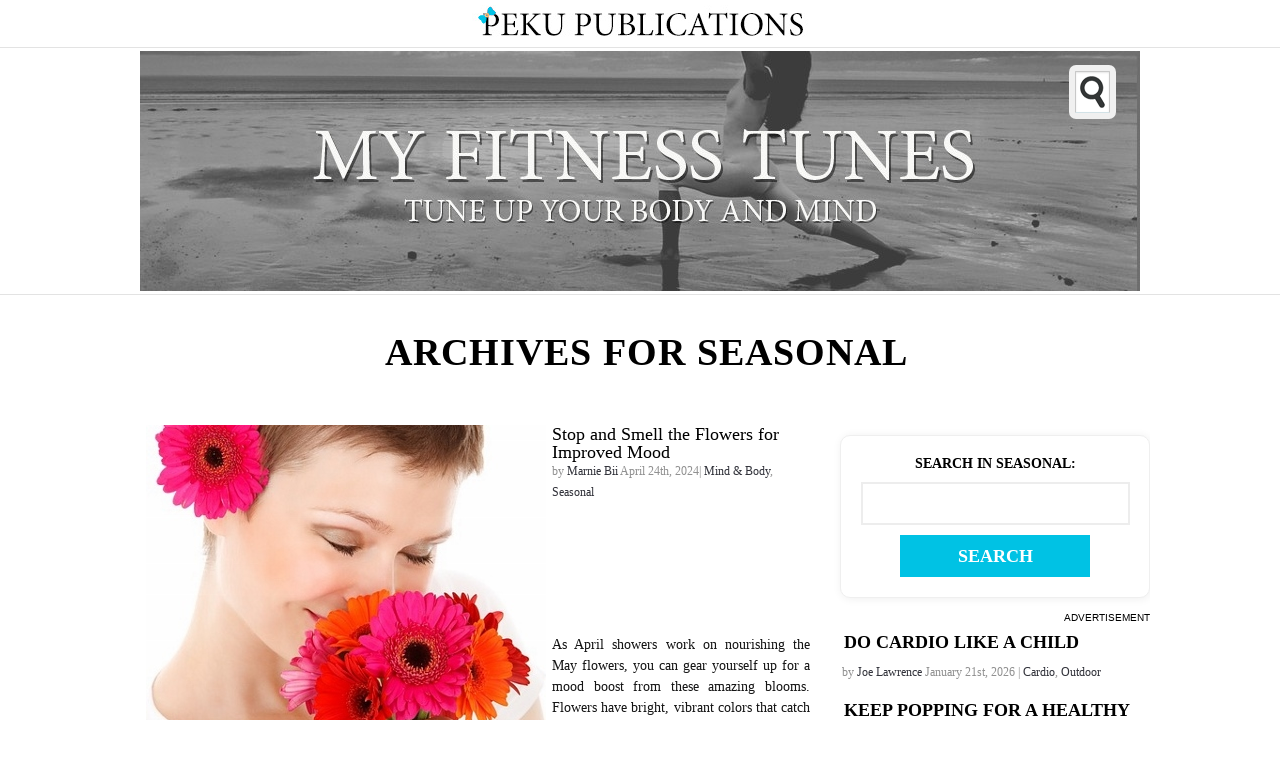

--- FILE ---
content_type: text/html; charset=UTF-8
request_url: http://www.myfitnesstunes.com/category/mind-body/seasonal-mind-body/
body_size: 11856
content:
<!DOCTYPE html PUBLIC "-//W3C//DTD XHTML 1.0 Transitional//EN" "http://www.w3.org/TR/xhtml1/DTD/xhtml1-transitional.dtd">
<html xmlns="http://www.w3.org/1999/xhtml" dir="ltr" lang="en-US" prefix="og: https://ogp.me/ns#">

<head profile="http://gmpg.org/xfn/11">
<script>window.mrf={host:"b.marfeel.com",dt:1},function(e,t,o,a,i,r,n){function d(){l&&(e.cookie="fromt=yes;path=/;expires="+new Date(Date.now()+18e5).toGMTString(),o.reload())}var l=!/marfeelgarda=no|fromt=yes/i.test(r+";"+i);if((/(ipad.*?OS )(?!1_|2_|3_|4_|X)|mozilla.*android (?!(1|2|3)\.)[0-9](?!.*mobile)|\bSilk\b/i.test(a)&&2&n.dt||/(ip(hone|od).*?OS )(?!1_|2_|3_|4_|X)|mozilla.*android (?!(1|2|3)\.)[0-9].*mobile|bb10/i.test(a)&&1&n.dt||/marfeelgarda=off/i.test(r))&&t===t.top){l&&e.write('<plaintext style="display:none">');var s="script",m=setTimeout(d,1e4),c=e.createElement(s),f=e.getElementsByTagName(s)[0];c.src="//bc.marfeel.com/statics/marfeel/gardac.js",c.onerror=d,c.onload=function(){clearTimeout(m)},f.parentNode.insertBefore(c,f)}}(document,window,location,navigator.userAgent,document.cookie,location.search,window.mrf);</script>
<meta http-equiv="Content-Type" content="text/html; charset=UTF-8" />
<meta name="google-site-verification" content="FX4JWG16X6bLu2ZCO1pvcnlOIzI0nDy5McNJm1Voe3s" />
<title>Seasonal | My Fitness Tunes My Fitness Tunes</title>
<link rel="stylesheet" href="http://www.myfitnesstunes.com/wp-content/themes/mft2014_2/style.css" type="text/css" media="screen" />
<link rel="pingback" href="" />
<link rel="shortcut icon" href="http://www.myfitnesstunes.com/wp-content/themes/mft2014_2/favicon.ico" />
<link href='https://fonts.googleapis.com/css?family=Raleway' rel='stylesheet' type='text/css'>

<script type="text/javascript">(function(e,t){var n=new XMLHttpRequest;n.open("GET","//b.marfeel.com/statics/marfeel/gardab.js",false);n.send();if(n.status===200){var r=e.getElementsByTagName("script")[0],i=e.createElement("script");i.innerHTML=n.responseText;r.parentNode.insertBefore(i,r)}})(document,window)</script>

<style type='text/css'>.hsc-button-hideshow { font-size: 14px !important; }</style><script type="text/javascript">var hsc_hideshow_print = "<p class='hsc-button hsc-button-hideshow hsc-buttonskin-none' style='text-align:left;' ><a class='hsc-link' id='hsc-btn-hideshow' href='javascript:;'><span>Join the Conversation</span></a></p>";var hsc_show_button_text = 'Join the Conversation';var hsc_hide_button_text = 'Hide';var comment_identifier = '#respond';var loadmore_identifier = '.hsc-comment-class';var identifier_type = 'manual';var hide_show = true;var load_more = true;var load_more_animation = 'none';var hide_show_animation = 'none';</script><style type='text/css'>.hsc-button-loadmore { font-size: 14px !important; }</style><script type="text/javascript">var hsc_loadmore_print = "<p class='hsc-button hsc-button-loadmore hsc-buttonskin-none' style='text-align:left;' ><a class='hsc-link' id='hsc-btn-loadmore' href='javascript:;'><span>Load More</span></a></p>";var loadmore_load_number = "3";var comment_identifier = '#respond';var loadmore_identifier = '.hsc-comment-class';var identifier_type = 'manual';var hide_show = true;var load_more = true;var load_more_animation = 'none';var hide_show_animation = 'none';</script>
		<!-- All in One SEO 4.9.3 - aioseo.com -->
	<meta name="robots" content="noindex, max-image-preview:large" />
	<link rel="canonical" href="http://www.myfitnesstunes.com/category/mind-body/seasonal-mind-body/" />
	<meta name="generator" content="All in One SEO (AIOSEO) 4.9.3" />
		<script type="application/ld+json" class="aioseo-schema">
			{"@context":"https:\/\/schema.org","@graph":[{"@type":"BreadcrumbList","@id":"http:\/\/www.myfitnesstunes.com\/category\/mind-body\/seasonal-mind-body\/#breadcrumblist","itemListElement":[{"@type":"ListItem","@id":"http:\/\/www.myfitnesstunes.com#listItem","position":1,"name":"Home","item":"http:\/\/www.myfitnesstunes.com","nextItem":{"@type":"ListItem","@id":"http:\/\/www.myfitnesstunes.com\/category\/mind-body\/#listItem","name":"Mind &amp; Body"}},{"@type":"ListItem","@id":"http:\/\/www.myfitnesstunes.com\/category\/mind-body\/#listItem","position":2,"name":"Mind &amp; Body","item":"http:\/\/www.myfitnesstunes.com\/category\/mind-body\/","nextItem":{"@type":"ListItem","@id":"http:\/\/www.myfitnesstunes.com\/category\/mind-body\/seasonal-mind-body\/#listItem","name":"Seasonal"},"previousItem":{"@type":"ListItem","@id":"http:\/\/www.myfitnesstunes.com#listItem","name":"Home"}},{"@type":"ListItem","@id":"http:\/\/www.myfitnesstunes.com\/category\/mind-body\/seasonal-mind-body\/#listItem","position":3,"name":"Seasonal","previousItem":{"@type":"ListItem","@id":"http:\/\/www.myfitnesstunes.com\/category\/mind-body\/#listItem","name":"Mind &amp; Body"}}]},{"@type":"CollectionPage","@id":"http:\/\/www.myfitnesstunes.com\/category\/mind-body\/seasonal-mind-body\/#collectionpage","url":"http:\/\/www.myfitnesstunes.com\/category\/mind-body\/seasonal-mind-body\/","name":"Seasonal | My Fitness Tunes","inLanguage":"en-US","isPartOf":{"@id":"http:\/\/www.myfitnesstunes.com\/#website"},"breadcrumb":{"@id":"http:\/\/www.myfitnesstunes.com\/category\/mind-body\/seasonal-mind-body\/#breadcrumblist"}},{"@type":"Organization","@id":"http:\/\/www.myfitnesstunes.com\/#organization","name":"My Fitness Tunes","description":"Tune Up Your Body and Mind","url":"http:\/\/www.myfitnesstunes.com\/"},{"@type":"WebSite","@id":"http:\/\/www.myfitnesstunes.com\/#website","url":"http:\/\/www.myfitnesstunes.com\/","name":"My Fitness Tunes","description":"Tune Up Your Body and Mind","inLanguage":"en-US","publisher":{"@id":"http:\/\/www.myfitnesstunes.com\/#organization"}}]}
		</script>
		<!-- All in One SEO -->

<link rel='dns-prefetch' href='//static.addtoany.com' />
<link rel="alternate" type="application/rss+xml" title="My Fitness Tunes &raquo; Feed" href="http://www.myfitnesstunes.com/feed/" />
<link rel="alternate" type="application/rss+xml" title="My Fitness Tunes &raquo; Comments Feed" href="http://www.myfitnesstunes.com/comments/feed/" />
<link rel="alternate" type="application/rss+xml" title="My Fitness Tunes &raquo; Seasonal Category Feed" href="http://www.myfitnesstunes.com/category/mind-body/seasonal-mind-body/feed/" />
	<style type="text/css">
	.wp-pagenavi{float:left !important; }
	</style>
  <style id='wp-img-auto-sizes-contain-inline-css' type='text/css'>
img:is([sizes=auto i],[sizes^="auto," i]){contain-intrinsic-size:3000px 1500px}
/*# sourceURL=wp-img-auto-sizes-contain-inline-css */
</style>
<style id='wp-emoji-styles-inline-css' type='text/css'>

	img.wp-smiley, img.emoji {
		display: inline !important;
		border: none !important;
		box-shadow: none !important;
		height: 1em !important;
		width: 1em !important;
		margin: 0 0.07em !important;
		vertical-align: -0.1em !important;
		background: none !important;
		padding: 0 !important;
	}
/*# sourceURL=wp-emoji-styles-inline-css */
</style>
<style id='wp-block-library-inline-css' type='text/css'>
:root{--wp-block-synced-color:#7a00df;--wp-block-synced-color--rgb:122,0,223;--wp-bound-block-color:var(--wp-block-synced-color);--wp-editor-canvas-background:#ddd;--wp-admin-theme-color:#007cba;--wp-admin-theme-color--rgb:0,124,186;--wp-admin-theme-color-darker-10:#006ba1;--wp-admin-theme-color-darker-10--rgb:0,107,160.5;--wp-admin-theme-color-darker-20:#005a87;--wp-admin-theme-color-darker-20--rgb:0,90,135;--wp-admin-border-width-focus:2px}@media (min-resolution:192dpi){:root{--wp-admin-border-width-focus:1.5px}}.wp-element-button{cursor:pointer}:root .has-very-light-gray-background-color{background-color:#eee}:root .has-very-dark-gray-background-color{background-color:#313131}:root .has-very-light-gray-color{color:#eee}:root .has-very-dark-gray-color{color:#313131}:root .has-vivid-green-cyan-to-vivid-cyan-blue-gradient-background{background:linear-gradient(135deg,#00d084,#0693e3)}:root .has-purple-crush-gradient-background{background:linear-gradient(135deg,#34e2e4,#4721fb 50%,#ab1dfe)}:root .has-hazy-dawn-gradient-background{background:linear-gradient(135deg,#faaca8,#dad0ec)}:root .has-subdued-olive-gradient-background{background:linear-gradient(135deg,#fafae1,#67a671)}:root .has-atomic-cream-gradient-background{background:linear-gradient(135deg,#fdd79a,#004a59)}:root .has-nightshade-gradient-background{background:linear-gradient(135deg,#330968,#31cdcf)}:root .has-midnight-gradient-background{background:linear-gradient(135deg,#020381,#2874fc)}:root{--wp--preset--font-size--normal:16px;--wp--preset--font-size--huge:42px}.has-regular-font-size{font-size:1em}.has-larger-font-size{font-size:2.625em}.has-normal-font-size{font-size:var(--wp--preset--font-size--normal)}.has-huge-font-size{font-size:var(--wp--preset--font-size--huge)}.has-text-align-center{text-align:center}.has-text-align-left{text-align:left}.has-text-align-right{text-align:right}.has-fit-text{white-space:nowrap!important}#end-resizable-editor-section{display:none}.aligncenter{clear:both}.items-justified-left{justify-content:flex-start}.items-justified-center{justify-content:center}.items-justified-right{justify-content:flex-end}.items-justified-space-between{justify-content:space-between}.screen-reader-text{border:0;clip-path:inset(50%);height:1px;margin:-1px;overflow:hidden;padding:0;position:absolute;width:1px;word-wrap:normal!important}.screen-reader-text:focus{background-color:#ddd;clip-path:none;color:#444;display:block;font-size:1em;height:auto;left:5px;line-height:normal;padding:15px 23px 14px;text-decoration:none;top:5px;width:auto;z-index:100000}html :where(.has-border-color){border-style:solid}html :where([style*=border-top-color]){border-top-style:solid}html :where([style*=border-right-color]){border-right-style:solid}html :where([style*=border-bottom-color]){border-bottom-style:solid}html :where([style*=border-left-color]){border-left-style:solid}html :where([style*=border-width]){border-style:solid}html :where([style*=border-top-width]){border-top-style:solid}html :where([style*=border-right-width]){border-right-style:solid}html :where([style*=border-bottom-width]){border-bottom-style:solid}html :where([style*=border-left-width]){border-left-style:solid}html :where(img[class*=wp-image-]){height:auto;max-width:100%}:where(figure){margin:0 0 1em}html :where(.is-position-sticky){--wp-admin--admin-bar--position-offset:var(--wp-admin--admin-bar--height,0px)}@media screen and (max-width:600px){html :where(.is-position-sticky){--wp-admin--admin-bar--position-offset:0px}}

/*# sourceURL=wp-block-library-inline-css */
</style><style id='global-styles-inline-css' type='text/css'>
:root{--wp--preset--aspect-ratio--square: 1;--wp--preset--aspect-ratio--4-3: 4/3;--wp--preset--aspect-ratio--3-4: 3/4;--wp--preset--aspect-ratio--3-2: 3/2;--wp--preset--aspect-ratio--2-3: 2/3;--wp--preset--aspect-ratio--16-9: 16/9;--wp--preset--aspect-ratio--9-16: 9/16;--wp--preset--color--black: #000000;--wp--preset--color--cyan-bluish-gray: #abb8c3;--wp--preset--color--white: #ffffff;--wp--preset--color--pale-pink: #f78da7;--wp--preset--color--vivid-red: #cf2e2e;--wp--preset--color--luminous-vivid-orange: #ff6900;--wp--preset--color--luminous-vivid-amber: #fcb900;--wp--preset--color--light-green-cyan: #7bdcb5;--wp--preset--color--vivid-green-cyan: #00d084;--wp--preset--color--pale-cyan-blue: #8ed1fc;--wp--preset--color--vivid-cyan-blue: #0693e3;--wp--preset--color--vivid-purple: #9b51e0;--wp--preset--gradient--vivid-cyan-blue-to-vivid-purple: linear-gradient(135deg,rgb(6,147,227) 0%,rgb(155,81,224) 100%);--wp--preset--gradient--light-green-cyan-to-vivid-green-cyan: linear-gradient(135deg,rgb(122,220,180) 0%,rgb(0,208,130) 100%);--wp--preset--gradient--luminous-vivid-amber-to-luminous-vivid-orange: linear-gradient(135deg,rgb(252,185,0) 0%,rgb(255,105,0) 100%);--wp--preset--gradient--luminous-vivid-orange-to-vivid-red: linear-gradient(135deg,rgb(255,105,0) 0%,rgb(207,46,46) 100%);--wp--preset--gradient--very-light-gray-to-cyan-bluish-gray: linear-gradient(135deg,rgb(238,238,238) 0%,rgb(169,184,195) 100%);--wp--preset--gradient--cool-to-warm-spectrum: linear-gradient(135deg,rgb(74,234,220) 0%,rgb(151,120,209) 20%,rgb(207,42,186) 40%,rgb(238,44,130) 60%,rgb(251,105,98) 80%,rgb(254,248,76) 100%);--wp--preset--gradient--blush-light-purple: linear-gradient(135deg,rgb(255,206,236) 0%,rgb(152,150,240) 100%);--wp--preset--gradient--blush-bordeaux: linear-gradient(135deg,rgb(254,205,165) 0%,rgb(254,45,45) 50%,rgb(107,0,62) 100%);--wp--preset--gradient--luminous-dusk: linear-gradient(135deg,rgb(255,203,112) 0%,rgb(199,81,192) 50%,rgb(65,88,208) 100%);--wp--preset--gradient--pale-ocean: linear-gradient(135deg,rgb(255,245,203) 0%,rgb(182,227,212) 50%,rgb(51,167,181) 100%);--wp--preset--gradient--electric-grass: linear-gradient(135deg,rgb(202,248,128) 0%,rgb(113,206,126) 100%);--wp--preset--gradient--midnight: linear-gradient(135deg,rgb(2,3,129) 0%,rgb(40,116,252) 100%);--wp--preset--font-size--small: 13px;--wp--preset--font-size--medium: 20px;--wp--preset--font-size--large: 36px;--wp--preset--font-size--x-large: 42px;--wp--preset--spacing--20: 0.44rem;--wp--preset--spacing--30: 0.67rem;--wp--preset--spacing--40: 1rem;--wp--preset--spacing--50: 1.5rem;--wp--preset--spacing--60: 2.25rem;--wp--preset--spacing--70: 3.38rem;--wp--preset--spacing--80: 5.06rem;--wp--preset--shadow--natural: 6px 6px 9px rgba(0, 0, 0, 0.2);--wp--preset--shadow--deep: 12px 12px 50px rgba(0, 0, 0, 0.4);--wp--preset--shadow--sharp: 6px 6px 0px rgba(0, 0, 0, 0.2);--wp--preset--shadow--outlined: 6px 6px 0px -3px rgb(255, 255, 255), 6px 6px rgb(0, 0, 0);--wp--preset--shadow--crisp: 6px 6px 0px rgb(0, 0, 0);}:where(.is-layout-flex){gap: 0.5em;}:where(.is-layout-grid){gap: 0.5em;}body .is-layout-flex{display: flex;}.is-layout-flex{flex-wrap: wrap;align-items: center;}.is-layout-flex > :is(*, div){margin: 0;}body .is-layout-grid{display: grid;}.is-layout-grid > :is(*, div){margin: 0;}:where(.wp-block-columns.is-layout-flex){gap: 2em;}:where(.wp-block-columns.is-layout-grid){gap: 2em;}:where(.wp-block-post-template.is-layout-flex){gap: 1.25em;}:where(.wp-block-post-template.is-layout-grid){gap: 1.25em;}.has-black-color{color: var(--wp--preset--color--black) !important;}.has-cyan-bluish-gray-color{color: var(--wp--preset--color--cyan-bluish-gray) !important;}.has-white-color{color: var(--wp--preset--color--white) !important;}.has-pale-pink-color{color: var(--wp--preset--color--pale-pink) !important;}.has-vivid-red-color{color: var(--wp--preset--color--vivid-red) !important;}.has-luminous-vivid-orange-color{color: var(--wp--preset--color--luminous-vivid-orange) !important;}.has-luminous-vivid-amber-color{color: var(--wp--preset--color--luminous-vivid-amber) !important;}.has-light-green-cyan-color{color: var(--wp--preset--color--light-green-cyan) !important;}.has-vivid-green-cyan-color{color: var(--wp--preset--color--vivid-green-cyan) !important;}.has-pale-cyan-blue-color{color: var(--wp--preset--color--pale-cyan-blue) !important;}.has-vivid-cyan-blue-color{color: var(--wp--preset--color--vivid-cyan-blue) !important;}.has-vivid-purple-color{color: var(--wp--preset--color--vivid-purple) !important;}.has-black-background-color{background-color: var(--wp--preset--color--black) !important;}.has-cyan-bluish-gray-background-color{background-color: var(--wp--preset--color--cyan-bluish-gray) !important;}.has-white-background-color{background-color: var(--wp--preset--color--white) !important;}.has-pale-pink-background-color{background-color: var(--wp--preset--color--pale-pink) !important;}.has-vivid-red-background-color{background-color: var(--wp--preset--color--vivid-red) !important;}.has-luminous-vivid-orange-background-color{background-color: var(--wp--preset--color--luminous-vivid-orange) !important;}.has-luminous-vivid-amber-background-color{background-color: var(--wp--preset--color--luminous-vivid-amber) !important;}.has-light-green-cyan-background-color{background-color: var(--wp--preset--color--light-green-cyan) !important;}.has-vivid-green-cyan-background-color{background-color: var(--wp--preset--color--vivid-green-cyan) !important;}.has-pale-cyan-blue-background-color{background-color: var(--wp--preset--color--pale-cyan-blue) !important;}.has-vivid-cyan-blue-background-color{background-color: var(--wp--preset--color--vivid-cyan-blue) !important;}.has-vivid-purple-background-color{background-color: var(--wp--preset--color--vivid-purple) !important;}.has-black-border-color{border-color: var(--wp--preset--color--black) !important;}.has-cyan-bluish-gray-border-color{border-color: var(--wp--preset--color--cyan-bluish-gray) !important;}.has-white-border-color{border-color: var(--wp--preset--color--white) !important;}.has-pale-pink-border-color{border-color: var(--wp--preset--color--pale-pink) !important;}.has-vivid-red-border-color{border-color: var(--wp--preset--color--vivid-red) !important;}.has-luminous-vivid-orange-border-color{border-color: var(--wp--preset--color--luminous-vivid-orange) !important;}.has-luminous-vivid-amber-border-color{border-color: var(--wp--preset--color--luminous-vivid-amber) !important;}.has-light-green-cyan-border-color{border-color: var(--wp--preset--color--light-green-cyan) !important;}.has-vivid-green-cyan-border-color{border-color: var(--wp--preset--color--vivid-green-cyan) !important;}.has-pale-cyan-blue-border-color{border-color: var(--wp--preset--color--pale-cyan-blue) !important;}.has-vivid-cyan-blue-border-color{border-color: var(--wp--preset--color--vivid-cyan-blue) !important;}.has-vivid-purple-border-color{border-color: var(--wp--preset--color--vivid-purple) !important;}.has-vivid-cyan-blue-to-vivid-purple-gradient-background{background: var(--wp--preset--gradient--vivid-cyan-blue-to-vivid-purple) !important;}.has-light-green-cyan-to-vivid-green-cyan-gradient-background{background: var(--wp--preset--gradient--light-green-cyan-to-vivid-green-cyan) !important;}.has-luminous-vivid-amber-to-luminous-vivid-orange-gradient-background{background: var(--wp--preset--gradient--luminous-vivid-amber-to-luminous-vivid-orange) !important;}.has-luminous-vivid-orange-to-vivid-red-gradient-background{background: var(--wp--preset--gradient--luminous-vivid-orange-to-vivid-red) !important;}.has-very-light-gray-to-cyan-bluish-gray-gradient-background{background: var(--wp--preset--gradient--very-light-gray-to-cyan-bluish-gray) !important;}.has-cool-to-warm-spectrum-gradient-background{background: var(--wp--preset--gradient--cool-to-warm-spectrum) !important;}.has-blush-light-purple-gradient-background{background: var(--wp--preset--gradient--blush-light-purple) !important;}.has-blush-bordeaux-gradient-background{background: var(--wp--preset--gradient--blush-bordeaux) !important;}.has-luminous-dusk-gradient-background{background: var(--wp--preset--gradient--luminous-dusk) !important;}.has-pale-ocean-gradient-background{background: var(--wp--preset--gradient--pale-ocean) !important;}.has-electric-grass-gradient-background{background: var(--wp--preset--gradient--electric-grass) !important;}.has-midnight-gradient-background{background: var(--wp--preset--gradient--midnight) !important;}.has-small-font-size{font-size: var(--wp--preset--font-size--small) !important;}.has-medium-font-size{font-size: var(--wp--preset--font-size--medium) !important;}.has-large-font-size{font-size: var(--wp--preset--font-size--large) !important;}.has-x-large-font-size{font-size: var(--wp--preset--font-size--x-large) !important;}
/*# sourceURL=global-styles-inline-css */
</style>

<style id='classic-theme-styles-inline-css' type='text/css'>
/*! This file is auto-generated */
.wp-block-button__link{color:#fff;background-color:#32373c;border-radius:9999px;box-shadow:none;text-decoration:none;padding:calc(.667em + 2px) calc(1.333em + 2px);font-size:1.125em}.wp-block-file__button{background:#32373c;color:#fff;text-decoration:none}
/*# sourceURL=/wp-includes/css/classic-themes.min.css */
</style>
<link rel='stylesheet' id='abg-rp-style-css' href='http://www.myfitnesstunes.com/wp-content/plugins/abg-rich-pins/css/abg-rp-style.css?ver=6.9' type='text/css' media='all' />
<link rel='stylesheet' id='stcr-style-css' href='http://www.myfitnesstunes.com/wp-content/plugins/subscribe-to-comments-reloaded/includes/css/stcr-style.css?ver=6.9' type='text/css' media='all' />
<link rel='stylesheet' id='addtoany-css' href='http://www.myfitnesstunes.com/wp-content/plugins/add-to-any/addtoany.min.css?ver=1.16' type='text/css' media='all' />
<link rel='stylesheet' id='hsc-css-css' href='http://www.myfitnesstunes.com/wp-content/plugins/hide-show-comment/assets/css/hsc.css?ver=1.1.5' type='text/css' media='all' />
<link rel='stylesheet' id='hsc-button-skinhide-show-css' href='http://www.myfitnesstunes.com/wp-content/plugins/hide-show-comment/assets/buttons/hsc-buttonskin-none.css?ver=1.1.5' type='text/css' media='all' />
<link rel='stylesheet' id='hsc-button-skinload-more-css' href='http://www.myfitnesstunes.com/wp-content/plugins/hide-show-comment/assets/buttons/hsc-buttonskin-none.css?ver=1.1.5' type='text/css' media='all' />
<link rel='stylesheet' id='wp-pagenavi-style-css' href='http://www.myfitnesstunes.com/wp-content/plugins/wp-pagenavi-style/css/css3_black.css?ver=1.0' type='text/css' media='all' />
<script type="text/javascript" id="addtoany-core-js-before">
/* <![CDATA[ */
window.a2a_config=window.a2a_config||{};a2a_config.callbacks=[];a2a_config.overlays=[];a2a_config.templates={};

//# sourceURL=addtoany-core-js-before
/* ]]> */
</script>
<script type="text/javascript" defer src="https://static.addtoany.com/menu/page.js" id="addtoany-core-js"></script>
<script type="text/javascript" src="http://www.myfitnesstunes.com/wp-includes/js/jquery/jquery.min.js?ver=3.7.1" id="jquery-core-js"></script>
<script type="text/javascript" src="http://www.myfitnesstunes.com/wp-includes/js/jquery/jquery-migrate.min.js?ver=3.4.1" id="jquery-migrate-js"></script>
<script type="text/javascript" defer src="http://www.myfitnesstunes.com/wp-content/plugins/add-to-any/addtoany.min.js?ver=1.1" id="addtoany-jquery-js"></script>
<script type="text/javascript" src="http://www.myfitnesstunes.com/wp-content/plugins/hide-show-comment/assets/js/hsc.js?ver=1.1.5" id="hsc-js-js"></script>
<script type="text/javascript" src="http://www.myfitnesstunes.com/wp-content/plugins/abg-rich-pins/js/abg-rich-pins.js?ver=6.9" id="abg-rp-script-js"></script>
<style type="text/css">img.nothumb{border:0;margin:0 0 0 2px !important;}</style>
<!-- Tweet This v1.8.3 b037 mode alpha -->
<link rel="https://api.w.org/" href="http://www.myfitnesstunes.com/wp-json/" /><link rel="alternate" title="JSON" type="application/json" href="http://www.myfitnesstunes.com/wp-json/wp/v2/categories/2611" /><meta name="generator" content="WordPress 6.9" />
<link rel='shortlink' href='http://myfitnesstunes.com/?p=94333' />
<link type="text/css" rel="stylesheet" href="http://www.myfitnesstunes.com/wp-content/plugins/show-wordpress-blog-vital-stats/wp_blog_vitals_style.css" />
	<style type="text/css">
	 .wp-pagenavi
	{
		font-size:12px !important;
	}
	</style>
	
<script type="text/javascript">
var gaJsHost = (("https:" == document.location.protocol) ? "https://ssl." : "http://www.");
document.write(unescape("%3Cscript src='" + gaJsHost + "google-analytics.com/ga.js' type='text/javascript'%3E%3C/script%3E"));
</script>
<script type="text/javascript">
try {
var pageTracker = _gat._getTracker("UA-2080244-34");
pageTracker._trackPageview();
} catch(err) {}</script>
<!-- Quantcast Tag -->
<script type="text/javascript">
var _qevents = _qevents || [];

(function() {
var elem = document.createElement('script');
elem.src = (document.location.protocol == "https:" ? "https://secure" : "http://edge") + ".quantserve.com/quant.js";
elem.async = true;
elem.type = "text/javascript";
var scpt = document.getElementsByTagName('script')[0];
scpt.parentNode.insertBefore(elem, scpt);
})();

_qevents.push({
qacct:"p-3fDUcGG-laiOs",
labels:"Health and Fitness" 
});
</script>

<noscript>
<div style="display:none;">
<img src="//pixel.quantserve.com/pixel/p-3fDUcGG-laiOs.gif" border="0" height="1" width="1" alt="Quantcast"/>
</div>
</noscript>
<!-- End Quantcast tag -->

</head>

<body class="archive category category-seasonal-mind-body category-2611 wp-theme-mft2014_2">
<div id="top_banner"><a target="_new" href="http://pekupublications.com/"><img src="http://www.myfitnesstunes.com/wp-content/themes/mft2014_2/i/top_banner.jpg" alt="" /></a></div>
<div id='wrapper'>

<div id='linewrap'>

<div id="header">
	<div id="header_wrap">

<div id="logo">

<form role="search" method="get" id="topsearch" action="/">
	<div class="fieldcontainer">
		<input type="text" name="s" id="s" class="searchfield" placeholder="Enter search keywords..." tabindex="1">
	</div><!--fieldcontainer-->
</form>
</div><!--logo-->
<a id="main_link" href="/"><img src="http://www.myfitnesstunes.com/wp-content/themes/mft2014_2/i/empty.gif" alt="" /></a>
	</div><!-- header_wrap-->
</div><!-- header-->



<div class="clear"></div>

<div id='bodywrap'>

<div id='contentwrapper'>

<div id='contenter'>


	
 	   	  		<h2 class="pagetitle"><div>&nbsp;</div> Archives for Seasonal<span></span></h2>
 	  
	<div id="rsidebar" >


<div id="s_filter">
<strong>Search in
Seasonal<span>2024</span>:</strong>
		<form method="get" id="searchform" action="">
		<input type="text" value="" name="s" id="s">
		<input type="submit" id="searchsubmit" value="Search">
		</form>


</div>
<!-- BEGIN UAT - 300x250,300x600 - MyFitnessTunes: MyFitnessTunes - DO NOT MODIFY -->
<script type="text/javascript" src="http://ad-cdn.technoratimedia.com/00/73/30/uat_23073.js?ad_size=300x250,300x600"></script>
<a style="display:block;text-align:right;font-size: x-small; text-decoration: none; color:#000;" href="/advertise">ADVERTISEMENT</a>

<ul>
<li><h3><a href="http://www.myfitnesstunes.com/do-cardio-like-a-child/" rel="bookmark" title="Permanent Link to Do Cardio Like a Child">Do Cardio Like a Child</a></h3>
<small class='date'> by <a target="_blank" href="http://pekupublications.com/joe-lawrence">Joe Lawrence</a> January 21st, 2026 | <a href="http://www.myfitnesstunes.com/category/cardio-2/" rel="category tag">Cardio</a>, <a href="http://www.myfitnesstunes.com/category/cardio-2/outdoor-cardio-2/" rel="category tag">Outdoor</a></small>
</li>
<li><h3><a href="http://www.myfitnesstunes.com/keep-popping/" rel="bookmark" title="Permanent Link to Keep Popping for a Healthy Snack">Keep Popping for a Healthy Snack</a></h3>
<small class='date'> by <a target="_blank" href="http://pekupublications.com/bea">Bea</a> January 14th, 2026 | <a href="http://www.myfitnesstunes.com/category/healthy-eating-2/diet-strategy/" rel="category tag">Diet Strategy</a>, <a href="http://www.myfitnesstunes.com/category/healthy-eating-2/healthy-snacks/" rel="category tag">Healthy Snacks</a></small>
</li>
<li><h3><a href="http://www.myfitnesstunes.com/nuts-about-nuts/" rel="bookmark" title="Permanent Link to Nuts About Nuts for Your Workout">Nuts About Nuts for Your Workout</a></h3>
<small class='date'> by <a target="_blank" href="http://pekupublications.com/bea">Bea</a> January 7th, 2026 | <a href="http://www.myfitnesstunes.com/category/healthy-eating-2/diet-strategy/" rel="category tag">Diet Strategy</a>, <a href="http://www.myfitnesstunes.com/category/healthy-eating-2/workout-fuel/" rel="category tag">Workout Fuel</a></small>
</li>
<li><h3><a href="http://www.myfitnesstunes.com/3-cardio-exercises-to-perform-on-the-playground/" rel="bookmark" title="Permanent Link to 3 Cardio Exercises to Perform on the Playground">3 Cardio Exercises to Perform on the Playground</a></h3>
<small class='date'> by <a target="_blank" href="http://pekupublications.com/marnie-bii">Marnie Bii</a> December 31st, 2025 | <a href="http://www.myfitnesstunes.com/category/cardio-2/assorted-workouts/" rel="category tag">Assorted Workouts</a>, <a href="http://www.myfitnesstunes.com/category/cardio-2/" rel="category tag">Cardio</a></small>
</li>
</ul>
<br />
<!-- BEGIN UAT - 300x250,300x600 - MyFitnessTunes: MyFitnessTunes - DO 
NOT MODIFY -->
<script type="text/javascript" 
src="http://ad-cdn.technoratimedia.com/00/73/30/uat_23073.js?ad_size=300x250,300x600"></script>
<http://ad-cdn.technoratimedia.com/00/73/30/uat_23073.js?ad_size=300x250,300x600%22%3E%3C/script>
<!-- END TAG -->
<a style="display:block;text-align:right;font-size: x-small; text-decoration: none; color:#000;" href="/advertise">ADVERTISEMENT</a>

<div class='left_slide'>
<ul id="rand_imgs"><li>
<div class="icon">
<a href="http://www.myfitnesstunes.com/the-drop-10-diet/" rel="bookmark" title="Permanent Link to The Drop 10 Diet- A Quick Explanation"><img src="http://www.myfitnesstunes.com/wp-content/uploads/2013/12/apple-scales-1280x954-300x223.jpg" alt="apple scales (1280x954)" class="wp-image-7136"/></a>
<h3><a href="http://www.myfitnesstunes.com/the-drop-10-diet/" rel="bookmark" title="Permanent Link to The Drop 10 Diet- A Quick Explanation">The Drop 10 Diet- A Quick Explanation</a></h3>
</div>
<div class="icon">
<a href="http://www.myfitnesstunes.com/a-dream-board-for-inspiration/" rel="bookmark" title="Permanent Link to A Dream Board for Inspiration"><img src="http://www.myfitnesstunes.com/wp-content/uploads/2014/12/believe-400x400-400x400.jpg" alt="believe (400x400)" class="wp-image-63089"/></a>
<h3><a href="http://www.myfitnesstunes.com/a-dream-board-for-inspiration/" rel="bookmark" title="Permanent Link to A Dream Board for Inspiration">A Dream Board for Inspiration</a></h3>
</div>
<div class="icon">
<a href="http://www.myfitnesstunes.com/the-powerful-pomegranate/" rel="bookmark" title="Permanent Link to The Powerful Pomegranate"><img src="http://www.myfitnesstunes.com/wp-content/uploads/2013/12/pomegranates-300x225.jpg" alt="pomegranates" class="wp-image-7059"/></a>
<h3><a href="http://www.myfitnesstunes.com/the-powerful-pomegranate/" rel="bookmark" title="Permanent Link to The Powerful Pomegranate">The Powerful Pomegranate</a></h3>
</div>
<div class="icon">
<a href="http://www.myfitnesstunes.com/helping-your-body-fight-the-cold/" rel="bookmark" title="Permanent Link to Helping Your Body Fight the Cold"><img src="http://www.myfitnesstunes.com/wp-content/uploads/2013/12/oatmeal-300x200.jpg" alt="Breakfast cereal" class="wp-image-7030"/></a>
<h3><a href="http://www.myfitnesstunes.com/helping-your-body-fight-the-cold/" rel="bookmark" title="Permanent Link to Helping Your Body Fight the Cold">Helping Your Body Fight the Cold</a></h3>
</div>
</li></ul>
</div><!--left_slide-->

</div><!--rsidebar-->
	<div id="content">

				<div class="post-94333 post type-post status-publish format-standard hentry category-mind-body category-seasonal-mind-body tag-flower-power tag-lower-stress tag-mind-body-seasonal tag-mood-boost">
			<img src="http://www.myfitnesstunes.com/wp-content/uploads/2015/04/girl-smelling-flowers-400x400.jpg" alt="girl smelling flowers (400x400)" class="wp-image-95607"/>		<h3 id="post-94333"><a href="http://www.myfitnesstunes.com/stop-and-smell-the-flowers-for-improved-mood/" rel="bookmark" title="Permanent Link to Stop and Smell the Flowers for Improved Mood">Stop and Smell the Flowers for Improved Mood</a></h3>
			<small class='date'> by <a target="_blank" href="http://pekupublications.com/marnie-bii">Marnie Bii</a> April 24th, 2024| <a href="http://www.myfitnesstunes.com/category/mind-body/" rel="category tag">Mind &amp; Body</a>, <a href="http://www.myfitnesstunes.com/category/mind-body/seasonal-mind-body/" rel="category tag">Seasonal</a></small>

		<div class="entry">
			<!-- wp:image {"id":95607,"linkDestination":"custom","align":"left"} --><br />
<figure class="wp-block-image alignleft"><a href="http://www.myfitnesstunes.com/wp-content/uploads/2015/04/girl-smelling-flowers-400x400.jpg"></a></figure><br />
<!-- /wp:image --><br />
<br />
<!-- wp:paragraph --><br />
<p>As April showers work on nourishing the May flowers, you can gear yourself up for a mood boost from these amazing blooms. Flowers have bright, vibrant colors that catch the eye and encourage positive imagery. Upon coming in close, the</em></strong>
		</div><!--entry-->

		</div><!--post-->

				<div class="post-79004 post type-post status-publish format-standard hentry category-mind-body category-seasonal-mind-body tag-benefits-of-going-outdoors tag-boost-mood tag-spend-time-in-nature tag-stave-off-depression tag-vitamin-d-and-the-sun">
			<img class="alignleft wp-image-80587 size-large" src="http://www.myfitnesstunes.com/wp-content/uploads/2015/02/woman-outdoors-400x400-400x400.jpg" alt="woman outdoors (400x400)" width="250" height="250" />		<h3 id="post-79004"><a href="http://www.myfitnesstunes.com/enjoy-the-great-outdoors-for-a-wellness-boost/" rel="bookmark" title="Permanent Link to Enjoy the Great Outdoors for a Wellness Boost">Enjoy the Great Outdoors for a Wellness Boost</a></h3>
			<small class='date'> by <a target="_blank" href="http://pekupublications.com/marnie-bii">Marnie Bii</a> February 22nd, 2023| <a href="http://www.myfitnesstunes.com/category/mind-body/" rel="category tag">Mind &amp; Body</a>, <a href="http://www.myfitnesstunes.com/category/mind-body/seasonal-mind-body/" rel="category tag">Seasonal</a></small>

		<div class="entry">
			<a href="http://www.myfitnesstunes.com/wp-content/uploads/2015/02/woman-outdoors-400x400.jpg"></a>As the sun starts to peek out behind the clouds, it's important to head outdoors as much as possible. Spending too much time inside can make you feel absolutely stir crazy. Heading outdoors for at least an hour a day can lift your mood, ease anxiety and give you</em></strong>
		</div><!--entry-->

		</div><!--post-->

				<div class="post-71605 post type-post status-publish format-standard hentry category-mind-body category-seasonal-mind-body tag-improvement-goals tag-mind-body-seasonal tag-new-years tag-resolutions">
			<img class="alignleft wp-image-73026 size-large" src="http://www.myfitnesstunes.com/wp-content/uploads/2015/01/woman-exercising-400x4001-400x400.jpg" alt="woman exercising (400x400)" width="250" height="250" />		<h3 id="post-71605"><a href="http://www.myfitnesstunes.com/create-a-years-worth-of-improvement-goals/" rel="bookmark" title="Permanent Link to Create a Year&#8217;s Worth of Improvement Goals">Create a Year&#8217;s Worth of Improvement Goals</a></h3>
			<small class='date'> by <a target="_blank" href="http://pekupublications.com/marnie-bii">Marnie Bii</a> January 30th, 2019| <a href="http://www.myfitnesstunes.com/category/mind-body/" rel="category tag">Mind &amp; Body</a>, <a href="http://www.myfitnesstunes.com/category/mind-body/seasonal-mind-body/" rel="category tag">Seasonal</a></small>

		<div class="entry">
			<a href="http://www.myfitnesstunes.com/wp-content/uploads/2015/01/woman-exercising-400x4001.jpg"></a>The urge to follow a list of resolutions for the new year often fizzles out by the end of January. You can motivate yourself to continue with the resolutions by making monthly goals for the entire year. Make a specific goal (or two!) for each month throughout the year</em></strong>
		</div><!--entry-->

		</div><!--post-->

				<div class="post-86871 post type-post status-publish format-standard hentry category-mind-body category-seasonal-mind-body tag-benefits-of-music tag-effects-of-music tag-exercise-and-music tag-workout-music">
			<img class="alignleft wp-image-88149 size-large" src="http://www.myfitnesstunes.com/wp-content/uploads/2015/03/girl-workout-and-music-400x400-400x400.jpg" alt="girl workout and music (400x400)" width="250" height="250" />		<h3 id="post-86871"><a href="http://www.myfitnesstunes.com/combine-music-and-exercise-to-improve-your-mood/" rel="bookmark" title="Permanent Link to Combine Music and Exercise to Improve Your Mood">Combine Music and Exercise to Improve Your Mood</a></h3>
			<small class='date'> by <a target="_blank" href="http://pekupublications.com/marnie-bii">Marnie Bii</a> March 27th, 2015| <a href="http://www.myfitnesstunes.com/category/mind-body/" rel="category tag">Mind &amp; Body</a>, <a href="http://www.myfitnesstunes.com/category/mind-body/seasonal-mind-body/" rel="category tag">Seasonal</a></small>

		<div class="entry">
			<a href="http://www.myfitnesstunes.com/wp-content/uploads/2015/03/girl-workout-and-music-400x400.jpg"></a>As you wait for the sun to come out full time, you might find your mood dropping to dangerously sad levels from time to time. You can artificially boost your mood by exercising and listening to music while waiting for the sun's assistance. Both music and exercise have a</em></strong>
		</div><!--entry-->

		</div><!--post-->

				<div class="post-63273 post type-post status-publish format-standard hentry category-mind-body category-seasonal-mind-body tag-dealing-with-difficult-people tag-dealing-with-stress tag-mind-and-body tag-mitigating-stress">
			<img class="alignleft wp-image-64216 size-large" src="http://www.myfitnesstunes.com/wp-content/uploads/2014/12/stressed-400x400-400x400.jpg" alt="stressed (400x400)" width="250" height="250" />		<h3 id="post-63273"><a href="http://www.myfitnesstunes.com/keeping-your-sanity-through-stressful-times/" rel="bookmark" title="Permanent Link to Keeping Your Sanity Through Stressful Times">Keeping Your Sanity Through Stressful Times</a></h3>
			<small class='date'> by <a target="_blank" href="http://pekupublications.com/marnie-bii">Marnie Bii</a> January 2nd, 2015| <a href="http://www.myfitnesstunes.com/category/mind-body/" rel="category tag">Mind &amp; Body</a>, <a href="http://www.myfitnesstunes.com/category/mind-body/seasonal-mind-body/" rel="category tag">Seasonal</a></small>

		<div class="entry">
			<a href="http://www.myfitnesstunes.com/wp-content/uploads/2014/12/stressed-400x400.jpg"></a>The busy holiday season wasÂ full of shopping trips and events that could slowly wear down your strength and stamina. Thankfully, you can take the following steps to mitigate the stress at any time with the following tips.<br />
<br />
<strong>Take A Timeout</strong><br />
<br />
When dealing with stressful situations, or people, allow yourself to take</em></strong>
		</div><!--entry-->

		</div><!--post-->

		



				<div class="clear"></div>
</div><!--content-->
		
</div><!--contentwrapper-->

</div><!--contenter-->

</div><!--bodywrap-->

</div><!--wrapper-->

	<div id='topics'>
<div id='topics_wrap'>

<br />

<ul id='foot_ul'>
	<li><a href='/'>Home</a></li>
	<li><a href='/contact'>Contact</a></li>
	<li><a href='/video-channel'>Video</a></li>
	<li id="no-border"><a href='/advertise'>Advertise</a></li>
</ul>

<div class="clear"></div>

<script src="http://www.myfitnesstunes.com/wp-content/themes/mft2014_2/js/jquery-1.9.0.min.js" type="text/javascript"></script>
<script type="text/javascript">
$(document).ready(function(){
$('.blog-list-archive').find('.bold-archive').click(function(){
_xFooter.openSisterSites(); 
});

$('#sister_sites').mouseleave(function(){ $('#sister_sites').hide(); });
        if ($('.buttons_holder').length) {_xFooter.balanceShare();};
});

_xFooter = {
        _sTypeReference:null,
        _nId:null,
openSisterSites:function(){
$('#sister_sites').fadeIn(400);
$('#sister_sites').find('ul').jScrollPane({scrollbarWidth: 9, scrollbarMargin: 20, animateTo: true });
},
}
</script>

<script type="text/javascript">
$(document).ready(function(){
$('#channel').find('.bold-archive').click(function(){
_xFooter_sc.openSisterSites_sc(); 
});


</script>

<div id="channels_wrap">



<div class="blog-list-archive" style="position:relative">
	<strong class="bold-archive"><a href="javascript:void(0);">Annual Archives</a></strong>	
        	<div id="sister_sites">
            	<p class="title">Annual archives</p>
              	<ul>
			<li><a href="/2026">2026</a></li>
        		<li><a href="/2025">2025</a></li>
        		<li><a href="/2024">2024</a></li>
        		<li><a href="/2023">2023</a></li>
        		<li><a href="/2022">2022</a></li>
        		<li><a href="/2021">2021</a></li>
        		<li><a href="/2020">2020</a></li>
        		<li><a href="/2019">2019</a></li>
        		<li><a href="/2018">2018</a></li>
        		<li><a href="/2017">2017</a></li>
        		<li><a href="/2016">2016</a></li>
        		<li><a href="/2015">2015</a></li>
        		<li><a href="/2014">2014</a></li>
        		<li><a href="/2013">2013</a></li>
        		<li><a href="/2012">2012</a></li>
        		<li><a href="/2011">2011</a></li>
        		<li><a href="/2010">2010</a></li>
        		<li><a href="/2009">2009</a></li>
        		<li><a href="/2008">2008</a></li>
        	    		</ul>
		</div>   
</div> 

</div><!--channels_wrap-->
<small class="disclaimer">All health and fitness information is provided for educational purposes. Please consult with your physician before beginning any exercise regimen.</small>

<div id="footer">

<div id='foot_text'>
<p>Copyright &copy; 2007-2026 <strong><a href="http://www.pekupublications.com/" target="_new">PeKu Publications</a></strong></p>
<p id="links"><a href="/about">About Us</a> | <a href="http://www.pekupublications.com/privacypolicy/" target="_new">Privacy Policy</a> and <a href="http://www.pekupublications.com/copyrightinfo/" target="_new">Terms of Use</a></p>
</div><!--foot_text-->


</div><!--footer-->

</div><!--topics_wrap-->
</div><!--topics-->

</div><!--bodywrap-->

</div><!--topwrap-->

<script type="speculationrules">
{"prefetch":[{"source":"document","where":{"and":[{"href_matches":"/*"},{"not":{"href_matches":["/wp-*.php","/wp-admin/*","/wp-content/uploads/*","/wp-content/*","/wp-content/plugins/*","/wp-content/themes/mft2014_2/*","/*\\?(.+)"]}},{"not":{"selector_matches":"a[rel~=\"nofollow\"]"}},{"not":{"selector_matches":".no-prefetch, .no-prefetch a"}}]},"eagerness":"conservative"}]}
</script>
<script type="text/javascript" src="http://www.myfitnesstunes.com/wp-content/plugins/wp-disable-comments/javascript/wp-disable-comments.js?ver=0.4" id="wpdc_wp-disable-comments-js"></script>
<script id="wp-emoji-settings" type="application/json">
{"baseUrl":"https://s.w.org/images/core/emoji/17.0.2/72x72/","ext":".png","svgUrl":"https://s.w.org/images/core/emoji/17.0.2/svg/","svgExt":".svg","source":{"concatemoji":"http://www.myfitnesstunes.com/wp-includes/js/wp-emoji-release.min.js?ver=6.9"}}
</script>
<script type="module">
/* <![CDATA[ */
/*! This file is auto-generated */
const a=JSON.parse(document.getElementById("wp-emoji-settings").textContent),o=(window._wpemojiSettings=a,"wpEmojiSettingsSupports"),s=["flag","emoji"];function i(e){try{var t={supportTests:e,timestamp:(new Date).valueOf()};sessionStorage.setItem(o,JSON.stringify(t))}catch(e){}}function c(e,t,n){e.clearRect(0,0,e.canvas.width,e.canvas.height),e.fillText(t,0,0);t=new Uint32Array(e.getImageData(0,0,e.canvas.width,e.canvas.height).data);e.clearRect(0,0,e.canvas.width,e.canvas.height),e.fillText(n,0,0);const a=new Uint32Array(e.getImageData(0,0,e.canvas.width,e.canvas.height).data);return t.every((e,t)=>e===a[t])}function p(e,t){e.clearRect(0,0,e.canvas.width,e.canvas.height),e.fillText(t,0,0);var n=e.getImageData(16,16,1,1);for(let e=0;e<n.data.length;e++)if(0!==n.data[e])return!1;return!0}function u(e,t,n,a){switch(t){case"flag":return n(e,"\ud83c\udff3\ufe0f\u200d\u26a7\ufe0f","\ud83c\udff3\ufe0f\u200b\u26a7\ufe0f")?!1:!n(e,"\ud83c\udde8\ud83c\uddf6","\ud83c\udde8\u200b\ud83c\uddf6")&&!n(e,"\ud83c\udff4\udb40\udc67\udb40\udc62\udb40\udc65\udb40\udc6e\udb40\udc67\udb40\udc7f","\ud83c\udff4\u200b\udb40\udc67\u200b\udb40\udc62\u200b\udb40\udc65\u200b\udb40\udc6e\u200b\udb40\udc67\u200b\udb40\udc7f");case"emoji":return!a(e,"\ud83e\u1fac8")}return!1}function f(e,t,n,a){let r;const o=(r="undefined"!=typeof WorkerGlobalScope&&self instanceof WorkerGlobalScope?new OffscreenCanvas(300,150):document.createElement("canvas")).getContext("2d",{willReadFrequently:!0}),s=(o.textBaseline="top",o.font="600 32px Arial",{});return e.forEach(e=>{s[e]=t(o,e,n,a)}),s}function r(e){var t=document.createElement("script");t.src=e,t.defer=!0,document.head.appendChild(t)}a.supports={everything:!0,everythingExceptFlag:!0},new Promise(t=>{let n=function(){try{var e=JSON.parse(sessionStorage.getItem(o));if("object"==typeof e&&"number"==typeof e.timestamp&&(new Date).valueOf()<e.timestamp+604800&&"object"==typeof e.supportTests)return e.supportTests}catch(e){}return null}();if(!n){if("undefined"!=typeof Worker&&"undefined"!=typeof OffscreenCanvas&&"undefined"!=typeof URL&&URL.createObjectURL&&"undefined"!=typeof Blob)try{var e="postMessage("+f.toString()+"("+[JSON.stringify(s),u.toString(),c.toString(),p.toString()].join(",")+"));",a=new Blob([e],{type:"text/javascript"});const r=new Worker(URL.createObjectURL(a),{name:"wpTestEmojiSupports"});return void(r.onmessage=e=>{i(n=e.data),r.terminate(),t(n)})}catch(e){}i(n=f(s,u,c,p))}t(n)}).then(e=>{for(const n in e)a.supports[n]=e[n],a.supports.everything=a.supports.everything&&a.supports[n],"flag"!==n&&(a.supports.everythingExceptFlag=a.supports.everythingExceptFlag&&a.supports[n]);var t;a.supports.everythingExceptFlag=a.supports.everythingExceptFlag&&!a.supports.flag,a.supports.everything||((t=a.source||{}).concatemoji?r(t.concatemoji):t.wpemoji&&t.twemoji&&(r(t.twemoji),r(t.wpemoji)))});
//# sourceURL=http://www.myfitnesstunes.com/wp-includes/js/wp-emoji-loader.min.js
/* ]]> */
</script>
<!--stats_footer_test--><script src="http://stats.wordpress.com/e-202604.js" type="text/javascript"></script>
<script type="text/javascript">
st_go({blog:'3324267',v:'ext',post:'0'});
var load_cmc = function(){linktracker_init(3324267,0,2);};
if ( typeof addLoadEvent != 'undefined' ) addLoadEvent(load_cmc);
else load_cmc();
</script>
<script type="text/javascript" src="http://ads.pro-market.net/ads/scripts/site-131372.js"></script>


</body>
</html>


--- FILE ---
content_type: text/html
request_url: https://pbid.pro-market.net/engine?site=131372;size=1x1;e=0;dt=0;category=n66aanx01ltnf0%20%203i6l%203ndz;kw=tm1k5ntt;rnd=(1769000849677)
body_size: 254
content:
 <html><body rightmargin=0 leftmargin=0 topmargin=0 bottommargin=0><SCRIPT type="text/javascript">
try {
var G_PUBLISHER_ID ="131372";
var G_DU_DIS = "";
var G_VISITOR_ID = "0";
var G_VISITOR_ID_E64 = "MA==";
var G_PRE_TAGS = 0;
var G_IIQ_3RD = "";
}catch (err) {}
</SCRIPT>
<script src="https://ads.pro-market.net/ads/scripts/dda4-1-10c.js" type="text/javascript"></script></body></html>